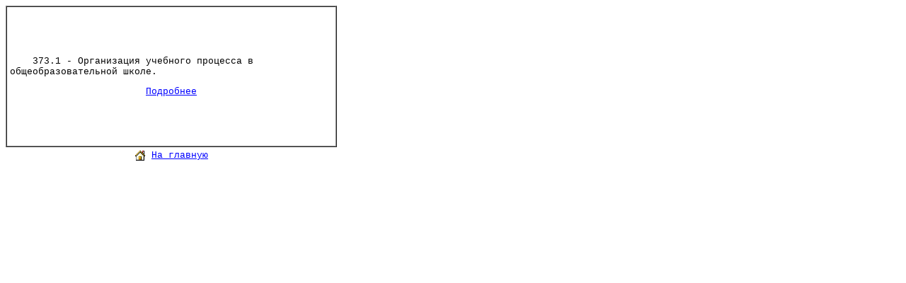

--- FILE ---
content_type: text/html; charset=windows-1251
request_url: http://lib.sportedu.ru/UDCNumber.idc?Number=373.1
body_size: 1294
content:
<html>

<head>
<meta http-equiv="Content-Type" content="text/html; charset=windows-1251">
<meta name="Description" content="Универсальная десятичная классификация">
<meta name="Keywords" content="УДК, библиотека, текст, книга, спорт, физкультура, физическая культура">
<title>Раздел УДК</title>
</head>

<body bgcolor="#FFFFFF" link="#0000FF" vlink="#000080" style="font-family: Courier New; font-size: 10pt">

<table border="1" width="468" height="200" cellpadding="4" cellspacing="0">
 <tr>
  <td>
   <font size="2">

    
     <p>&nbsp;&nbsp;&nbsp;&nbsp;373.1 - Организация учебного процесса в общеобразовательной школе.</p>
     <p></p>
     <p align="justify"></p>
     <p></p>
     <p></p>
     <p align="center"><a href="UDCCard.idc?DocID=13731">Подробнее</a></p>
    

   </font>
  </td>
 </tr>
</table>

<table border="0" width="468" cellpadding="4" cellspacing="0">
  <tr>
   <td>
    <font size="2">   

    <p align="center">
     <a href="http://lib.sportedu.ru">
     <img src="/Images/Home.gif" alt="Home" WIDTH="16" HEIGHT="16" border="0" align="texttop"></a>
     <a href="http://lib.sportedu.ru">
      На&nbsp;главную
      
      
     </a>
    </p>
    
   </font>
  </td>
 </tr>
</table>

<p>

</p>

</body>
</html>
